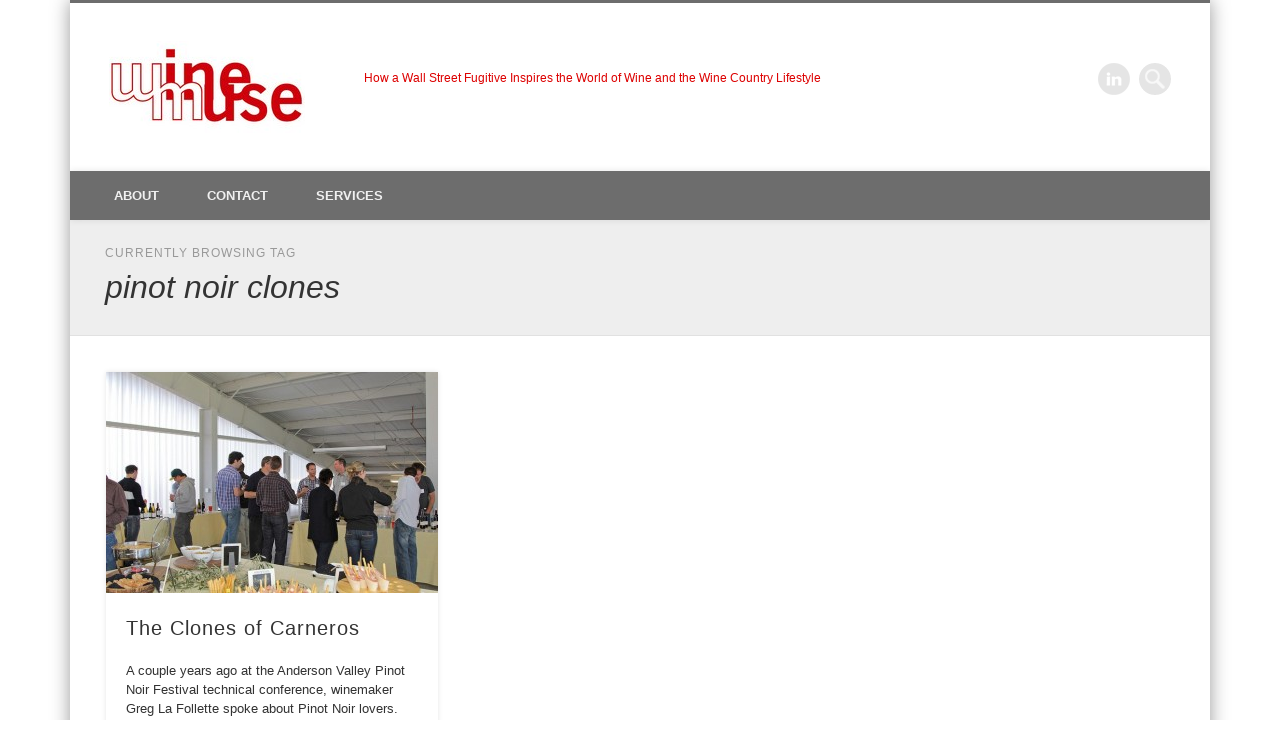

--- FILE ---
content_type: text/html; charset=UTF-8
request_url: https://www.wine-muse.com/tag/pinot-noir-clones/
body_size: 9420
content:
<!DOCTYPE html>
<html lang="en">
<head>
<meta charset="UTF-8" />
<meta name="viewport" content="width=device-width, initial-scale=1.0" />
<link rel="profile" href="https://gmpg.org/xfn/11" />
<link rel="pingback" href="https://www.wine-muse.com/xmlrpc.php" />
<title>pinot noir clones</title>
<meta name='robots' content='max-image-preview:large' />
<link rel='dns-prefetch' href='//assets.pinterest.com' />
<link rel='dns-prefetch' href='//apis.google.com' />
<link rel="alternate" type="application/rss+xml" title=" &raquo; Feed" href="https://www.wine-muse.com/feed/" />
<link rel="alternate" type="application/rss+xml" title=" &raquo; Comments Feed" href="https://www.wine-muse.com/comments/feed/" />
<link rel="alternate" type="application/rss+xml" title=" &raquo; pinot noir clones Tag Feed" href="https://www.wine-muse.com/tag/pinot-noir-clones/feed/" />
<style id='wp-img-auto-sizes-contain-inline-css' type='text/css'>
img:is([sizes=auto i],[sizes^="auto," i]){contain-intrinsic-size:3000px 1500px}
/*# sourceURL=wp-img-auto-sizes-contain-inline-css */
</style>
<style id='wp-emoji-styles-inline-css' type='text/css'>

	img.wp-smiley, img.emoji {
		display: inline !important;
		border: none !important;
		box-shadow: none !important;
		height: 1em !important;
		width: 1em !important;
		margin: 0 0.07em !important;
		vertical-align: -0.1em !important;
		background: none !important;
		padding: 0 !important;
	}
/*# sourceURL=wp-emoji-styles-inline-css */
</style>
<style id='wp-block-library-inline-css' type='text/css'>
:root{--wp-block-synced-color:#7a00df;--wp-block-synced-color--rgb:122,0,223;--wp-bound-block-color:var(--wp-block-synced-color);--wp-editor-canvas-background:#ddd;--wp-admin-theme-color:#007cba;--wp-admin-theme-color--rgb:0,124,186;--wp-admin-theme-color-darker-10:#006ba1;--wp-admin-theme-color-darker-10--rgb:0,107,160.5;--wp-admin-theme-color-darker-20:#005a87;--wp-admin-theme-color-darker-20--rgb:0,90,135;--wp-admin-border-width-focus:2px}@media (min-resolution:192dpi){:root{--wp-admin-border-width-focus:1.5px}}.wp-element-button{cursor:pointer}:root .has-very-light-gray-background-color{background-color:#eee}:root .has-very-dark-gray-background-color{background-color:#313131}:root .has-very-light-gray-color{color:#eee}:root .has-very-dark-gray-color{color:#313131}:root .has-vivid-green-cyan-to-vivid-cyan-blue-gradient-background{background:linear-gradient(135deg,#00d084,#0693e3)}:root .has-purple-crush-gradient-background{background:linear-gradient(135deg,#34e2e4,#4721fb 50%,#ab1dfe)}:root .has-hazy-dawn-gradient-background{background:linear-gradient(135deg,#faaca8,#dad0ec)}:root .has-subdued-olive-gradient-background{background:linear-gradient(135deg,#fafae1,#67a671)}:root .has-atomic-cream-gradient-background{background:linear-gradient(135deg,#fdd79a,#004a59)}:root .has-nightshade-gradient-background{background:linear-gradient(135deg,#330968,#31cdcf)}:root .has-midnight-gradient-background{background:linear-gradient(135deg,#020381,#2874fc)}:root{--wp--preset--font-size--normal:16px;--wp--preset--font-size--huge:42px}.has-regular-font-size{font-size:1em}.has-larger-font-size{font-size:2.625em}.has-normal-font-size{font-size:var(--wp--preset--font-size--normal)}.has-huge-font-size{font-size:var(--wp--preset--font-size--huge)}.has-text-align-center{text-align:center}.has-text-align-left{text-align:left}.has-text-align-right{text-align:right}.has-fit-text{white-space:nowrap!important}#end-resizable-editor-section{display:none}.aligncenter{clear:both}.items-justified-left{justify-content:flex-start}.items-justified-center{justify-content:center}.items-justified-right{justify-content:flex-end}.items-justified-space-between{justify-content:space-between}.screen-reader-text{border:0;clip-path:inset(50%);height:1px;margin:-1px;overflow:hidden;padding:0;position:absolute;width:1px;word-wrap:normal!important}.screen-reader-text:focus{background-color:#ddd;clip-path:none;color:#444;display:block;font-size:1em;height:auto;left:5px;line-height:normal;padding:15px 23px 14px;text-decoration:none;top:5px;width:auto;z-index:100000}html :where(.has-border-color){border-style:solid}html :where([style*=border-top-color]){border-top-style:solid}html :where([style*=border-right-color]){border-right-style:solid}html :where([style*=border-bottom-color]){border-bottom-style:solid}html :where([style*=border-left-color]){border-left-style:solid}html :where([style*=border-width]){border-style:solid}html :where([style*=border-top-width]){border-top-style:solid}html :where([style*=border-right-width]){border-right-style:solid}html :where([style*=border-bottom-width]){border-bottom-style:solid}html :where([style*=border-left-width]){border-left-style:solid}html :where(img[class*=wp-image-]){height:auto;max-width:100%}:where(figure){margin:0 0 1em}html :where(.is-position-sticky){--wp-admin--admin-bar--position-offset:var(--wp-admin--admin-bar--height,0px)}@media screen and (max-width:600px){html :where(.is-position-sticky){--wp-admin--admin-bar--position-offset:0px}}

/*# sourceURL=wp-block-library-inline-css */
</style><style id='global-styles-inline-css' type='text/css'>
:root{--wp--preset--aspect-ratio--square: 1;--wp--preset--aspect-ratio--4-3: 4/3;--wp--preset--aspect-ratio--3-4: 3/4;--wp--preset--aspect-ratio--3-2: 3/2;--wp--preset--aspect-ratio--2-3: 2/3;--wp--preset--aspect-ratio--16-9: 16/9;--wp--preset--aspect-ratio--9-16: 9/16;--wp--preset--color--black: #000000;--wp--preset--color--cyan-bluish-gray: #abb8c3;--wp--preset--color--white: #ffffff;--wp--preset--color--pale-pink: #f78da7;--wp--preset--color--vivid-red: #cf2e2e;--wp--preset--color--luminous-vivid-orange: #ff6900;--wp--preset--color--luminous-vivid-amber: #fcb900;--wp--preset--color--light-green-cyan: #7bdcb5;--wp--preset--color--vivid-green-cyan: #00d084;--wp--preset--color--pale-cyan-blue: #8ed1fc;--wp--preset--color--vivid-cyan-blue: #0693e3;--wp--preset--color--vivid-purple: #9b51e0;--wp--preset--gradient--vivid-cyan-blue-to-vivid-purple: linear-gradient(135deg,rgb(6,147,227) 0%,rgb(155,81,224) 100%);--wp--preset--gradient--light-green-cyan-to-vivid-green-cyan: linear-gradient(135deg,rgb(122,220,180) 0%,rgb(0,208,130) 100%);--wp--preset--gradient--luminous-vivid-amber-to-luminous-vivid-orange: linear-gradient(135deg,rgb(252,185,0) 0%,rgb(255,105,0) 100%);--wp--preset--gradient--luminous-vivid-orange-to-vivid-red: linear-gradient(135deg,rgb(255,105,0) 0%,rgb(207,46,46) 100%);--wp--preset--gradient--very-light-gray-to-cyan-bluish-gray: linear-gradient(135deg,rgb(238,238,238) 0%,rgb(169,184,195) 100%);--wp--preset--gradient--cool-to-warm-spectrum: linear-gradient(135deg,rgb(74,234,220) 0%,rgb(151,120,209) 20%,rgb(207,42,186) 40%,rgb(238,44,130) 60%,rgb(251,105,98) 80%,rgb(254,248,76) 100%);--wp--preset--gradient--blush-light-purple: linear-gradient(135deg,rgb(255,206,236) 0%,rgb(152,150,240) 100%);--wp--preset--gradient--blush-bordeaux: linear-gradient(135deg,rgb(254,205,165) 0%,rgb(254,45,45) 50%,rgb(107,0,62) 100%);--wp--preset--gradient--luminous-dusk: linear-gradient(135deg,rgb(255,203,112) 0%,rgb(199,81,192) 50%,rgb(65,88,208) 100%);--wp--preset--gradient--pale-ocean: linear-gradient(135deg,rgb(255,245,203) 0%,rgb(182,227,212) 50%,rgb(51,167,181) 100%);--wp--preset--gradient--electric-grass: linear-gradient(135deg,rgb(202,248,128) 0%,rgb(113,206,126) 100%);--wp--preset--gradient--midnight: linear-gradient(135deg,rgb(2,3,129) 0%,rgb(40,116,252) 100%);--wp--preset--font-size--small: 13px;--wp--preset--font-size--medium: 20px;--wp--preset--font-size--large: 36px;--wp--preset--font-size--x-large: 42px;--wp--preset--spacing--20: 0.44rem;--wp--preset--spacing--30: 0.67rem;--wp--preset--spacing--40: 1rem;--wp--preset--spacing--50: 1.5rem;--wp--preset--spacing--60: 2.25rem;--wp--preset--spacing--70: 3.38rem;--wp--preset--spacing--80: 5.06rem;--wp--preset--shadow--natural: 6px 6px 9px rgba(0, 0, 0, 0.2);--wp--preset--shadow--deep: 12px 12px 50px rgba(0, 0, 0, 0.4);--wp--preset--shadow--sharp: 6px 6px 0px rgba(0, 0, 0, 0.2);--wp--preset--shadow--outlined: 6px 6px 0px -3px rgb(255, 255, 255), 6px 6px rgb(0, 0, 0);--wp--preset--shadow--crisp: 6px 6px 0px rgb(0, 0, 0);}:where(.is-layout-flex){gap: 0.5em;}:where(.is-layout-grid){gap: 0.5em;}body .is-layout-flex{display: flex;}.is-layout-flex{flex-wrap: wrap;align-items: center;}.is-layout-flex > :is(*, div){margin: 0;}body .is-layout-grid{display: grid;}.is-layout-grid > :is(*, div){margin: 0;}:where(.wp-block-columns.is-layout-flex){gap: 2em;}:where(.wp-block-columns.is-layout-grid){gap: 2em;}:where(.wp-block-post-template.is-layout-flex){gap: 1.25em;}:where(.wp-block-post-template.is-layout-grid){gap: 1.25em;}.has-black-color{color: var(--wp--preset--color--black) !important;}.has-cyan-bluish-gray-color{color: var(--wp--preset--color--cyan-bluish-gray) !important;}.has-white-color{color: var(--wp--preset--color--white) !important;}.has-pale-pink-color{color: var(--wp--preset--color--pale-pink) !important;}.has-vivid-red-color{color: var(--wp--preset--color--vivid-red) !important;}.has-luminous-vivid-orange-color{color: var(--wp--preset--color--luminous-vivid-orange) !important;}.has-luminous-vivid-amber-color{color: var(--wp--preset--color--luminous-vivid-amber) !important;}.has-light-green-cyan-color{color: var(--wp--preset--color--light-green-cyan) !important;}.has-vivid-green-cyan-color{color: var(--wp--preset--color--vivid-green-cyan) !important;}.has-pale-cyan-blue-color{color: var(--wp--preset--color--pale-cyan-blue) !important;}.has-vivid-cyan-blue-color{color: var(--wp--preset--color--vivid-cyan-blue) !important;}.has-vivid-purple-color{color: var(--wp--preset--color--vivid-purple) !important;}.has-black-background-color{background-color: var(--wp--preset--color--black) !important;}.has-cyan-bluish-gray-background-color{background-color: var(--wp--preset--color--cyan-bluish-gray) !important;}.has-white-background-color{background-color: var(--wp--preset--color--white) !important;}.has-pale-pink-background-color{background-color: var(--wp--preset--color--pale-pink) !important;}.has-vivid-red-background-color{background-color: var(--wp--preset--color--vivid-red) !important;}.has-luminous-vivid-orange-background-color{background-color: var(--wp--preset--color--luminous-vivid-orange) !important;}.has-luminous-vivid-amber-background-color{background-color: var(--wp--preset--color--luminous-vivid-amber) !important;}.has-light-green-cyan-background-color{background-color: var(--wp--preset--color--light-green-cyan) !important;}.has-vivid-green-cyan-background-color{background-color: var(--wp--preset--color--vivid-green-cyan) !important;}.has-pale-cyan-blue-background-color{background-color: var(--wp--preset--color--pale-cyan-blue) !important;}.has-vivid-cyan-blue-background-color{background-color: var(--wp--preset--color--vivid-cyan-blue) !important;}.has-vivid-purple-background-color{background-color: var(--wp--preset--color--vivid-purple) !important;}.has-black-border-color{border-color: var(--wp--preset--color--black) !important;}.has-cyan-bluish-gray-border-color{border-color: var(--wp--preset--color--cyan-bluish-gray) !important;}.has-white-border-color{border-color: var(--wp--preset--color--white) !important;}.has-pale-pink-border-color{border-color: var(--wp--preset--color--pale-pink) !important;}.has-vivid-red-border-color{border-color: var(--wp--preset--color--vivid-red) !important;}.has-luminous-vivid-orange-border-color{border-color: var(--wp--preset--color--luminous-vivid-orange) !important;}.has-luminous-vivid-amber-border-color{border-color: var(--wp--preset--color--luminous-vivid-amber) !important;}.has-light-green-cyan-border-color{border-color: var(--wp--preset--color--light-green-cyan) !important;}.has-vivid-green-cyan-border-color{border-color: var(--wp--preset--color--vivid-green-cyan) !important;}.has-pale-cyan-blue-border-color{border-color: var(--wp--preset--color--pale-cyan-blue) !important;}.has-vivid-cyan-blue-border-color{border-color: var(--wp--preset--color--vivid-cyan-blue) !important;}.has-vivid-purple-border-color{border-color: var(--wp--preset--color--vivid-purple) !important;}.has-vivid-cyan-blue-to-vivid-purple-gradient-background{background: var(--wp--preset--gradient--vivid-cyan-blue-to-vivid-purple) !important;}.has-light-green-cyan-to-vivid-green-cyan-gradient-background{background: var(--wp--preset--gradient--light-green-cyan-to-vivid-green-cyan) !important;}.has-luminous-vivid-amber-to-luminous-vivid-orange-gradient-background{background: var(--wp--preset--gradient--luminous-vivid-amber-to-luminous-vivid-orange) !important;}.has-luminous-vivid-orange-to-vivid-red-gradient-background{background: var(--wp--preset--gradient--luminous-vivid-orange-to-vivid-red) !important;}.has-very-light-gray-to-cyan-bluish-gray-gradient-background{background: var(--wp--preset--gradient--very-light-gray-to-cyan-bluish-gray) !important;}.has-cool-to-warm-spectrum-gradient-background{background: var(--wp--preset--gradient--cool-to-warm-spectrum) !important;}.has-blush-light-purple-gradient-background{background: var(--wp--preset--gradient--blush-light-purple) !important;}.has-blush-bordeaux-gradient-background{background: var(--wp--preset--gradient--blush-bordeaux) !important;}.has-luminous-dusk-gradient-background{background: var(--wp--preset--gradient--luminous-dusk) !important;}.has-pale-ocean-gradient-background{background: var(--wp--preset--gradient--pale-ocean) !important;}.has-electric-grass-gradient-background{background: var(--wp--preset--gradient--electric-grass) !important;}.has-midnight-gradient-background{background: var(--wp--preset--gradient--midnight) !important;}.has-small-font-size{font-size: var(--wp--preset--font-size--small) !important;}.has-medium-font-size{font-size: var(--wp--preset--font-size--medium) !important;}.has-large-font-size{font-size: var(--wp--preset--font-size--large) !important;}.has-x-large-font-size{font-size: var(--wp--preset--font-size--x-large) !important;}
/*# sourceURL=global-styles-inline-css */
</style>

<style id='classic-theme-styles-inline-css' type='text/css'>
/*! This file is auto-generated */
.wp-block-button__link{color:#fff;background-color:#32373c;border-radius:9999px;box-shadow:none;text-decoration:none;padding:calc(.667em + 2px) calc(1.333em + 2px);font-size:1.125em}.wp-block-file__button{background:#32373c;color:#fff;text-decoration:none}
/*# sourceURL=/wp-includes/css/classic-themes.min.css */
</style>
<link rel='stylesheet' id='rsssl_social_buttons_style-css' href='https://www.wine-muse.com/wp-content/plugins/really-simple-ssl-social/assets/css/color.min.css?ver=4.1.1' type='text/css' media='all' />
<link rel='stylesheet' id='rsssl_social_fontello-css' href='https://www.wine-muse.com/wp-content/plugins/really-simple-ssl-social/assets/font/fontello-icons/css/fontello.css?ver=4.1.1' type='text/css' media='all' />
<link rel='stylesheet' id='pinboard-css' href='https://www.wine-muse.com/wp-content/themes/pinboard/style.css' type='text/css' media='all' />
<link rel='stylesheet' id='colorbox-css' href='https://www.wine-muse.com/wp-content/themes/pinboard/styles/colorbox.css' type='text/css' media='all' />
	<!--[if lt IE 9]>
	<script src="https://www.wine-muse.com/wp-content/themes/pinboard/scripts/html5.js" type="text/javascript"></script>
	<![endif]-->
<script type="text/javascript" src="https://www.wine-muse.com/wp-includes/js/jquery/jquery.min.js?ver=3.7.1" id="jquery-core-js"></script>
<script type="text/javascript" src="https://www.wine-muse.com/wp-includes/js/jquery/jquery-migrate.min.js?ver=3.4.1" id="jquery-migrate-js"></script>
<script type="text/javascript" src="https://www.wine-muse.com/wp-content/themes/pinboard/scripts/ios-orientationchange-fix.js" id="ios-orientationchange-fix-js"></script>
<script type="text/javascript" src="https://www.wine-muse.com/wp-content/themes/pinboard/scripts/jquery.flexslider-min.js" id="flexslider-js"></script>
<script type="text/javascript" src="https://www.wine-muse.com/wp-content/themes/pinboard/scripts/jquery.fitvids.js" id="fitvids-js"></script>
<script type="text/javascript" src="https://www.wine-muse.com/wp-content/themes/pinboard/scripts/jquery.colorbox-min.js" id="colorbox-js"></script>
<link rel="https://api.w.org/" href="https://www.wine-muse.com/wp-json/" /><link rel="alternate" title="JSON" type="application/json" href="https://www.wine-muse.com/wp-json/wp/v2/tags/1016" /><link rel="EditURI" type="application/rsd+xml" title="RSD" href="https://www.wine-muse.com/xmlrpc.php?rsd" />
<meta name="generator" content="WordPress 6.9" />
<style>

/* CSS added by Hide Metadata Plugin */

.entry-meta .byline:before,
			.entry-header .entry-meta span.byline:before,
			.entry-meta .byline:after,
			.entry-header .entry-meta span.byline:after,
			.single .byline, .group-blog .byline,
			.entry-meta .byline,
			.entry-header .entry-meta > span.byline,
			.entry-meta .author.vcard  {
				content: '';
				display: none;
				margin: 0;
			}
.entry-meta .posted-on:before,
			.entry-header .entry-meta > span.posted-on:before,
			.entry-meta .posted-on:after,
			.entry-header .entry-meta > span.posted-on:after,
			.entry-meta .posted-on,
			.entry-header .entry-meta > span.posted-on {
				content: '';
				display: none;
				margin: 0;
			}</style>
<script>
/* <![CDATA[ */
	jQuery(window).load(function() {
			});
	jQuery(document).ready(function($) {
		$('#access .menu > li > a').each(function() {
			var title = $(this).attr('title');
			if(typeof title !== 'undefined' && title !== false) {
				$(this).append('<br /> <span>'+title+'</span>');
				$(this).removeAttr('title');
			}
		});
		function pinboard_move_elements(container) {
			if( container.hasClass('onecol') ) {
				var thumb = $('.entry-thumbnail', container);
				if('undefined' !== typeof thumb)
					$('.entry-container', container).before(thumb);
				var video = $('.entry-attachment', container);
				if('undefined' !== typeof video)
					$('.entry-container', container).before(video);
				var gallery = $('.post-gallery', container);
				if('undefined' !== typeof gallery)
					$('.entry-container', container).before(gallery);
				var meta = $('.entry-meta', container);
				if('undefined' !== typeof meta)
					$('.entry-container', container).after(meta);
			}
		}
		function pinboard_restore_elements(container) {
			if( container.hasClass('onecol') ) {
				var thumb = $('.entry-thumbnail', container);
				if('undefined' !== typeof thumb)
					$('.entry-header', container).after(thumb);
				var video = $('.entry-attachment', container);
				if('undefined' !== typeof video)
					$('.entry-header', container).after(video);
				var gallery = $('.post-gallery', container);
				if('undefined' !== typeof gallery)
					$('.entry-header', container).after(gallery);
				var meta = $('.entry-meta', container);
				if('undefined' !== typeof meta)
					$('.entry-header', container).append(meta);
				else
					$('.entry-header', container).html(meta.html());
			}
		}
		if( ($(window).width() > 960) || ($(document).width() > 960) ) {
			// Viewport is greater than tablet: portrait
		} else {
			$('#content .hentry').each(function() {
				pinboard_move_elements($(this));
			});
		}
		$(window).resize(function() {
			if( ($(window).width() > 960) || ($(document).width() > 960) ) {
									$('.page-template-template-full-width-php #content .hentry, .page-template-template-blog-full-width-php #content .hentry, .page-template-template-blog-four-col-php #content .hentry').each(function() {
						pinboard_restore_elements($(this));
					});
							} else {
				$('#content .hentry').each(function() {
					pinboard_move_elements($(this));
				});
			}
			if( ($(window).width() > 760) || ($(document).width() > 760) ) {
				var maxh = 0;
				$('#access .menu > li > a').each(function() {
					if(parseInt($(this).css('height'))>maxh) {
						maxh = parseInt($(this).css('height'));
					}
				});
				$('#access .menu > li > a').css('height', maxh);
			} else {
				$('#access .menu > li > a').css('height', 'auto');
			}
		});
		if( ($(window).width() > 760) || ($(document).width() > 760) ) {
			var maxh = 0;
			$('#access .menu > li > a').each(function() {
				var title = $(this).attr('title');
				if(typeof title !== 'undefined' && title !== false) {
					$(this).append('<br /> <span>'+title+'</span>');
					$(this).removeAttr('title');
				}
				if(parseInt($(this).css('height'))>maxh) {
					maxh = parseInt($(this).css('height'));
				}
			});
			$('#access .menu > li > a').css('height', maxh);
					} else {
			$('#access li').each(function() {
				if($(this).children('ul').length)
					$(this).append('<span class="drop-down-toggle"><span class="drop-down-arrow"></span></span>');
			});
			$('.drop-down-toggle').click(function() {
				$(this).parent().children('ul').slideToggle(250);
			});
		}
					var $content = $('.entries');
			$content.imagesLoaded(function() {
				$content.masonry({
					itemSelector : '.hentry, #infscr-loading',
					columnWidth : container.querySelector('.threecol'),
				});
			});
												var nav_link = $('#posts-nav .nav-all a');
					if(!nav_link.length)
						var nav_link = $('#posts-nav .nav-next a');
					if(nav_link.length) {
						nav_link.addClass('ajax-load');
						nav_link.html('Load more posts');
						nav_link.click(function() {
							var href = $(this).attr('href');
							nav_link.html('<img src="https://www.wine-muse.com/wp-content/themes/pinboard/images/loading.gif" style="float: none; vertical-align: middle;" /> Loading more posts &#8230;');
							$.get(href, function(data) {
								var helper = document.createElement('div');
								helper = $(helper);
								helper.html(data);
								var content = $('#content .entries', helper);
								var $entries = $(content.html()).css({ opacity: 0 });
								$('.entries').append($entries);
								$content.imagesLoaded(function(){
									$entries.animate({ opacity: 1 });
									$content.masonry( 'appended', $entries, true );
								});
								if( ($(window).width() > 960) || ($(document).width() > 960) ) {
									// Viewport is greater than tablet: portrait
								} else {
									$('#content .hentry').each(function() {
										pinboard_move_elements($(this));
									});
								}
								$('.wp-audio-shortcode, .wp-video-shortcode').css('visibility', 'visible');
								$(".entry-attachment, .entry-content").fitVids({ customSelector: "iframe[src*='wordpress.tv'], iframe[src*='www.dailymotion.com'], iframe[src*='blip.tv'], iframe[src*='www.viddler.com']"});
																	$('.entry-content a[href$=".jpg"],.entry-content a[href$=".jpeg"],.entry-content a[href$=".png"],.entry-content a[href$=".gif"],a.colorbox').colorbox({
										maxWidth: '100%',
										maxHeight: '100%',
									});
																var nav_url = $('#posts-nav .nav-next a', helper).attr('href');
								if(typeof nav_url !== 'undefined') {
									nav_link.attr('href', nav_url);
									nav_link.html('Load more posts');
								} else {
									$('#posts-nav').html('<span class="ajax-load">There are no more posts to display.</span>');
								}
							});
							return false;
						});
					}
											$('.entry-attachment audio, .entry-attachment video').mediaelementplayer({
			videoWidth: '100%',
			videoHeight: '100%',
			audioWidth: '100%',
			alwaysShowControls: true,
			features: ['playpause','progress','tracks','volume'],
			videoVolume: 'horizontal'
		});
		$(".entry-attachment, .entry-content").fitVids({ customSelector: "iframe[src*='wordpress.tv'], iframe[src*='www.dailymotion.com'], iframe[src*='blip.tv'], iframe[src*='www.viddler.com']"});
	});
	jQuery(window).load(function() {
					jQuery('.entry-content a[href$=".jpg"],.entry-content a[href$=".jpeg"],.entry-content a[href$=".png"],.entry-content a[href$=".gif"],a.colorbox').colorbox({
				maxWidth: '100%',
				maxHeight: '100%',
			});
			});
/* ]]> */
</script>
<style type="text/css">
					@media screen and (max-width: 760px) {
			#sidebar {
				display: none;
			}
		}
				@media screen and (max-width: 760px) {
			#footer-area {
				display: none;
			}
		}
				#wrapper {
			background: #ffffff;
		}
				#header {
			border-color: #6d6d6d;
		}
		#access {
			background: #6d6d6d;
		}
		@media screen and (max-width: 760px) {
			#access {
				background: none;
			}
		}
								#footer-area {
			background: #ffffff;
		}
					body,
		#slider .entry-title,
		.page-title,
		#sidebar-wide .widget-title,
		#sidebar-boxes .widget-title,
		#sidebar-footer-wide .widget-title {
			font-family:"Helvetica Neue", "Nimbus Sans L", sans-serif;
		}
		h1, h2, h3, h4, h5, h6,
		#site-title,
		#site-description,
		.entry-title,
		#comments-title,
		#reply-title,
		.widget-title {
			font-family:"Helvetica Neue", "Nimbus Sans L", sans-serif;
		}
		.entry-content {
			font-family:"Helvetica Neue", "Nimbus Sans L", sans-serif;
		}
				body {
			line-height:1.50em;
		}
				h1,
		.single .entry-title,
		.page .entry-title,
		.error404 .entry-title {
			font-size:30.00px;
			line-height:1.50em;
		}
				h2,
		.entry-title {
			font-size:20.00px;
			line-height:1.50em;
		}
				h3,
		.twocol .entry-title,
		.threecol .entry-title {
			font-size:20.00px;
			line-height:1.50em;
		}
					h1, h2, h3, h4, h5, h6 {
			line-height:1.50em;
		}
				.entry-content {
			font-size:18.00px;
			line-height:1.50em;
		}
		@media screen and (max-width: 640px) {
			.entry-content {
				font-size:17.00px;
				line-height:1.62em;
			}
		}
																			.entry-tags {
    display: none;
}

.entry-content a img {
 background: transparent;
 border: none;
 box-shadow: none;
}</style>
<style type="text/css">
	#site-title a,
	#site-description {
		color:#dd0202;
	}
</style>
<style type="text/css" id="custom-background-css">
body.custom-background { background-color: #ffffff; }
</style>
	<link rel="icon" href="https://www.wine-muse.com/wp-content/uploads/2015/08/twitter-logo.png" sizes="32x32" />
<link rel="icon" href="https://www.wine-muse.com/wp-content/uploads/2015/08/twitter-logo.png" sizes="192x192" />
<link rel="apple-touch-icon" href="https://www.wine-muse.com/wp-content/uploads/2015/08/twitter-logo.png" />
<meta name="msapplication-TileImage" content="https://www.wine-muse.com/wp-content/uploads/2015/08/twitter-logo.png" />
</head>

<body data-rsssl=1 class="archive tag tag-pinot-noir-clones tag-1016 custom-background wp-theme-pinboard page-template-template-full-width-php">
	<div id="wrapper">
		<header id="header">
			<div id="site-title">
									<a href="https://www.wine-muse.com/" rel="home">
						<img src="https://www.wine-muse.com/wp-content/uploads/2013/09/WM-logo-overlay-red.jpg" alt="" width="196" height="92" />
					</a>
								<a class="home" href="https://www.wine-muse.com/" rel="home"></a>
			</div>
							<div id="site-description">How a Wall Street Fugitive Inspires the World of Wine and the Wine Country Lifestyle</div>
							<form role="search" method="get" id="searchform" action="https://www.wine-muse.com/" >
	<input type="text" value="" placeholder="Search this website&#8230;" name="s" id="s" />
	<input type="submit" id="searchsubmit" value="Search" />
</form>			<div id="social-media-icons">
																														<a class="social-media-icon linkedin" href="https://www.linkedin.com/in/winemuse/">LinkedIn</a>
					</div>
				<div class="clear"></div>
			<nav id="access">
				<a class="nav-show" href="#access">Show Navigation</a>
				<a class="nav-hide" href="#nogo">Hide Navigation</a>
				<div class="menu"><ul>
<li class="page_item page-item-2"><a href="https://www.wine-muse.com/about/">About</a></li>
<li class="page_item page-item-5"><a href="https://www.wine-muse.com/contact/">Contact</a></li>
<li class="page_item page-item-3"><a href="https://www.wine-muse.com/services/">Services</a></li>
</ul></div>
				<div class="clear"></div>
			</nav><!-- #access -->
		</header><!-- #header -->					<hgroup id="current-location">
			<h6 class="prefix-text">Currently browsing tag</h6>
			<h1 class="page-title">
				pinot noir clones			</h1>
							<div class="category-description">
									</div>
					</hgroup>
				<div id="container">
		<section id="content" class="column onecol">
										<div class="entries">
											<article class="post-4138 post type-post status-publish format-standard has-post-thumbnail hentry category-carneros category-napa-valley tag-carneros-chardonnay tag-carneros-pinot-noir tag-carneros-wine tag-carneros-wine-alliance tag-do-grape-clones-matter tag-domaine-carneros-pinot-noir tag-domaine-carneros-wine tag-donum-pinot-noir tag-donum-wine tag-etude-pinot-noir tag-etude-wine tag-foundation-plant-services tag-grape-clones tag-greg-la-follette tag-hyde-de-villaine-chardonnay tag-hyde-de-villaine-wine tag-la-follette-wines tag-napa-valley-pinot-noir tag-nicholson-ranch-wine tag-nicholson-wine-pinot-noir tag-pinot-noir-clones tag-uc-davis column threecol has-thumbnail" id="post-4138">
	<div class="entry">
							<figure class="entry-thumbnail">
			<a href="https://www.wine-muse.com/the-pinot-noir-clones-of-carneros/wine-regions/u-s/napa-valley/" rel="bookmark" title="The Clones of Carneros">
				<img width="332" height="221" src="https://www.wine-muse.com/wp-content/uploads/2013/04/8596674702_c5f869ee7c_z-332x221.jpg" class="attachment-teaser-thumb size-teaser-thumb wp-post-image" alt="" decoding="async" fetchpriority="high" srcset="https://www.wine-muse.com/wp-content/uploads/2013/04/8596674702_c5f869ee7c_z-332x221.jpg 332w, https://www.wine-muse.com/wp-content/uploads/2013/04/8596674702_c5f869ee7c_z-300x200.jpg 300w, https://www.wine-muse.com/wp-content/uploads/2013/04/8596674702_c5f869ee7c_z.jpg 640w" sizes="(max-width: 332px) 100vw, 332px" />			</a>
		</figure>
					<div class="entry-container">
			<header class="entry-header">
				<h2 class="entry-title"><a href="https://www.wine-muse.com/the-pinot-noir-clones-of-carneros/wine-regions/u-s/napa-valley/" rel="bookmark" title="The Clones of Carneros">The Clones of Carneros</a></h2>
							</header><!-- .entry-header -->
										<div class="entry-summary">
					<p>A couple years ago at the Anderson Valley Pinot Noir Festival technical conference, winemaker Greg La Follette spoke about Pinot Noir lovers.  &#8230;</p>
				</div><!-- .entry-summary -->
						<div class="clear"></div>
		</div><!-- .entry-container -->
								</div><!-- .entry -->
</article><!-- .post -->									</div><!-- .entries -->
									</section><!-- #content -->
				<div class="clear"></div>
	</div><!-- #container -->
				<div id="footer">
						<div id="copyright">
				<p class="copyright twocol">© 2025 Annette Hanami, Wine Muse</p>
								<div class="clear"></div>
			</div><!-- #copyright -->
		</div><!-- #footer -->
	</div><!-- #wrapper -->
<script type="speculationrules">
{"prefetch":[{"source":"document","where":{"and":[{"href_matches":"/*"},{"not":{"href_matches":["/wp-*.php","/wp-admin/*","/wp-content/uploads/*","/wp-content/*","/wp-content/plugins/*","/wp-content/themes/pinboard/*","/*\\?(.+)"]}},{"not":{"selector_matches":"a[rel~=\"nofollow\"]"}},{"not":{"selector_matches":".no-prefetch, .no-prefetch a"}}]},"eagerness":"conservative"}]}
</script>
<div id="fb-root"></div>
                  <script>
                      (function(d, s, id) {
                        var js, fjs = d.getElementsByTagName(s)[0];
                        if (d.getElementById(id)) return;
                        js = d.createElement(s); js.id = id;
                        js.src = "https://connect.facebook.net/en_US/sdk.js#xfbml=1&version=v3.0";
                        fjs.parentNode.insertBefore(js, fjs);
                      }(document, 'script', 'facebook-jssdk'));
                  </script><script src="//platform.linkedin.com/in.js" type="text/javascript"> lang: en_US</script><script type="text/javascript" id="rsssl_social-js-extra">
/* <![CDATA[ */
var rsssl_soc_ajax = {"ajaxurl":"https://www.wine-muse.com/wp-admin/admin-ajax.php","token":"b9bb49184d","use_cache":""};
//# sourceURL=rsssl_social-js-extra
/* ]]> */
</script>
<script type="text/javascript" src="https://www.wine-muse.com/wp-content/plugins/really-simple-ssl-social/assets/js/likes.js?ver=4.1.1" id="rsssl_social-js"></script>
<script async defer data-pin-hover="true"  type="text/javascript" src="//assets.pinterest.com/js/pinit.js?ver=6.9" id="rsssl_pinterest-js"></script>
<script type="text/javascript" src="https://apis.google.com/js/platform.js?ver=6.9" id="rsssl_google-js"></script>
<script type="text/javascript" id="mediaelement-core-js-before">
/* <![CDATA[ */
var mejsL10n = {"language":"en","strings":{"mejs.download-file":"Download File","mejs.install-flash":"You are using a browser that does not have Flash player enabled or installed. Please turn on your Flash player plugin or download the latest version from https://get.adobe.com/flashplayer/","mejs.fullscreen":"Fullscreen","mejs.play":"Play","mejs.pause":"Pause","mejs.time-slider":"Time Slider","mejs.time-help-text":"Use Left/Right Arrow keys to advance one second, Up/Down arrows to advance ten seconds.","mejs.live-broadcast":"Live Broadcast","mejs.volume-help-text":"Use Up/Down Arrow keys to increase or decrease volume.","mejs.unmute":"Unmute","mejs.mute":"Mute","mejs.volume-slider":"Volume Slider","mejs.video-player":"Video Player","mejs.audio-player":"Audio Player","mejs.captions-subtitles":"Captions/Subtitles","mejs.captions-chapters":"Chapters","mejs.none":"None","mejs.afrikaans":"Afrikaans","mejs.albanian":"Albanian","mejs.arabic":"Arabic","mejs.belarusian":"Belarusian","mejs.bulgarian":"Bulgarian","mejs.catalan":"Catalan","mejs.chinese":"Chinese","mejs.chinese-simplified":"Chinese (Simplified)","mejs.chinese-traditional":"Chinese (Traditional)","mejs.croatian":"Croatian","mejs.czech":"Czech","mejs.danish":"Danish","mejs.dutch":"Dutch","mejs.english":"English","mejs.estonian":"Estonian","mejs.filipino":"Filipino","mejs.finnish":"Finnish","mejs.french":"French","mejs.galician":"Galician","mejs.german":"German","mejs.greek":"Greek","mejs.haitian-creole":"Haitian Creole","mejs.hebrew":"Hebrew","mejs.hindi":"Hindi","mejs.hungarian":"Hungarian","mejs.icelandic":"Icelandic","mejs.indonesian":"Indonesian","mejs.irish":"Irish","mejs.italian":"Italian","mejs.japanese":"Japanese","mejs.korean":"Korean","mejs.latvian":"Latvian","mejs.lithuanian":"Lithuanian","mejs.macedonian":"Macedonian","mejs.malay":"Malay","mejs.maltese":"Maltese","mejs.norwegian":"Norwegian","mejs.persian":"Persian","mejs.polish":"Polish","mejs.portuguese":"Portuguese","mejs.romanian":"Romanian","mejs.russian":"Russian","mejs.serbian":"Serbian","mejs.slovak":"Slovak","mejs.slovenian":"Slovenian","mejs.spanish":"Spanish","mejs.swahili":"Swahili","mejs.swedish":"Swedish","mejs.tagalog":"Tagalog","mejs.thai":"Thai","mejs.turkish":"Turkish","mejs.ukrainian":"Ukrainian","mejs.vietnamese":"Vietnamese","mejs.welsh":"Welsh","mejs.yiddish":"Yiddish"}};
//# sourceURL=mediaelement-core-js-before
/* ]]> */
</script>
<script type="text/javascript" src="https://www.wine-muse.com/wp-includes/js/mediaelement/mediaelement-and-player.min.js?ver=4.2.17" id="mediaelement-core-js"></script>
<script type="text/javascript" src="https://www.wine-muse.com/wp-includes/js/mediaelement/mediaelement-migrate.min.js?ver=6.9" id="mediaelement-migrate-js"></script>
<script type="text/javascript" id="mediaelement-js-extra">
/* <![CDATA[ */
var _wpmejsSettings = {"pluginPath":"/wp-includes/js/mediaelement/","classPrefix":"mejs-","stretching":"responsive","audioShortcodeLibrary":"mediaelement","videoShortcodeLibrary":"mediaelement"};
//# sourceURL=mediaelement-js-extra
/* ]]> */
</script>
<script type="text/javascript" src="https://www.wine-muse.com/wp-includes/js/mediaelement/wp-mediaelement.min.js?ver=6.9" id="wp-mediaelement-js"></script>
<script type="text/javascript" src="https://www.wine-muse.com/wp-includes/js/imagesloaded.min.js?ver=5.0.0" id="imagesloaded-js"></script>
<script type="text/javascript" src="https://www.wine-muse.com/wp-includes/js/masonry.min.js?ver=4.2.2" id="masonry-js"></script>
<script id="wp-emoji-settings" type="application/json">
{"baseUrl":"https://s.w.org/images/core/emoji/17.0.2/72x72/","ext":".png","svgUrl":"https://s.w.org/images/core/emoji/17.0.2/svg/","svgExt":".svg","source":{"concatemoji":"https://www.wine-muse.com/wp-includes/js/wp-emoji-release.min.js?ver=6.9"}}
</script>
<script type="module">
/* <![CDATA[ */
/*! This file is auto-generated */
const a=JSON.parse(document.getElementById("wp-emoji-settings").textContent),o=(window._wpemojiSettings=a,"wpEmojiSettingsSupports"),s=["flag","emoji"];function i(e){try{var t={supportTests:e,timestamp:(new Date).valueOf()};sessionStorage.setItem(o,JSON.stringify(t))}catch(e){}}function c(e,t,n){e.clearRect(0,0,e.canvas.width,e.canvas.height),e.fillText(t,0,0);t=new Uint32Array(e.getImageData(0,0,e.canvas.width,e.canvas.height).data);e.clearRect(0,0,e.canvas.width,e.canvas.height),e.fillText(n,0,0);const a=new Uint32Array(e.getImageData(0,0,e.canvas.width,e.canvas.height).data);return t.every((e,t)=>e===a[t])}function p(e,t){e.clearRect(0,0,e.canvas.width,e.canvas.height),e.fillText(t,0,0);var n=e.getImageData(16,16,1,1);for(let e=0;e<n.data.length;e++)if(0!==n.data[e])return!1;return!0}function u(e,t,n,a){switch(t){case"flag":return n(e,"\ud83c\udff3\ufe0f\u200d\u26a7\ufe0f","\ud83c\udff3\ufe0f\u200b\u26a7\ufe0f")?!1:!n(e,"\ud83c\udde8\ud83c\uddf6","\ud83c\udde8\u200b\ud83c\uddf6")&&!n(e,"\ud83c\udff4\udb40\udc67\udb40\udc62\udb40\udc65\udb40\udc6e\udb40\udc67\udb40\udc7f","\ud83c\udff4\u200b\udb40\udc67\u200b\udb40\udc62\u200b\udb40\udc65\u200b\udb40\udc6e\u200b\udb40\udc67\u200b\udb40\udc7f");case"emoji":return!a(e,"\ud83e\u1fac8")}return!1}function f(e,t,n,a){let r;const o=(r="undefined"!=typeof WorkerGlobalScope&&self instanceof WorkerGlobalScope?new OffscreenCanvas(300,150):document.createElement("canvas")).getContext("2d",{willReadFrequently:!0}),s=(o.textBaseline="top",o.font="600 32px Arial",{});return e.forEach(e=>{s[e]=t(o,e,n,a)}),s}function r(e){var t=document.createElement("script");t.src=e,t.defer=!0,document.head.appendChild(t)}a.supports={everything:!0,everythingExceptFlag:!0},new Promise(t=>{let n=function(){try{var e=JSON.parse(sessionStorage.getItem(o));if("object"==typeof e&&"number"==typeof e.timestamp&&(new Date).valueOf()<e.timestamp+604800&&"object"==typeof e.supportTests)return e.supportTests}catch(e){}return null}();if(!n){if("undefined"!=typeof Worker&&"undefined"!=typeof OffscreenCanvas&&"undefined"!=typeof URL&&URL.createObjectURL&&"undefined"!=typeof Blob)try{var e="postMessage("+f.toString()+"("+[JSON.stringify(s),u.toString(),c.toString(),p.toString()].join(",")+"));",a=new Blob([e],{type:"text/javascript"});const r=new Worker(URL.createObjectURL(a),{name:"wpTestEmojiSupports"});return void(r.onmessage=e=>{i(n=e.data),r.terminate(),t(n)})}catch(e){}i(n=f(s,u,c,p))}t(n)}).then(e=>{for(const n in e)a.supports[n]=e[n],a.supports.everything=a.supports.everything&&a.supports[n],"flag"!==n&&(a.supports.everythingExceptFlag=a.supports.everythingExceptFlag&&a.supports[n]);var t;a.supports.everythingExceptFlag=a.supports.everythingExceptFlag&&!a.supports.flag,a.supports.everything||((t=a.source||{}).concatemoji?r(t.concatemoji):t.wpemoji&&t.twemoji&&(r(t.twemoji),r(t.wpemoji)))});
//# sourceURL=https://www.wine-muse.com/wp-includes/js/wp-emoji-loader.min.js
/* ]]> */
</script>
</body>
</html>

--- FILE ---
content_type: text/css
request_url: https://www.wine-muse.com/wp-content/plugins/really-simple-ssl-social/assets/css/color.min.css?ver=4.1.1
body_size: 338
content:
.rsssl_soc a.post-share{display:flex;min-width:45px;height:45px;float:left;pointer:cursor;background:#3e599a no-repeat 0 0;text-decoration:none;font:15px/46px "Helvetica Neue",Arial,Helvetica,Geneva,sans-serif;box-shadow:none}.rsssl_count{color:#fff}.rsssl_soc{display:flex;justify-content:center;padding-bottom:15px}.entry-content a{border:0}.rsssl_left{display:inline-block;position:fixed;left:0;top:10%;height:500px;width:60px;z-index:10000;padding-bottom:0}@media screen and (max-width:480px){.rsssl_left{position:fixed;top:auto;height:auto;display:flex;left:0;right:0;bottom:0;width:100%;max-width:100%;z-index:10000;margin:0}.rsssl_soc{display:flex;flex-grow:1;margin-bottom:0}}.rsssl_soc i.icon-linkedin{position:absolute;margin-top:-3px}.rsssl_soc a.post-share.linkedin .rsssl_likes_shares{margin-left:35px}.rsssl_soc a.post-share{width:60px;margin-right:10px}.rsssl_soc a.post-share.facebook{background:#3e599a no-repeat}.rsssl_soc a.post-share.facebook:hover{background:#5365ad no-repeat}.rsssl_soc a.post-share.twitter{background:#4b8cbe no-repeat}.rsssl_soc a.post-share.twitter:hover{background:#6d9cd1 no-repeat}.rsssl_soc a.post-share.linkedin{background:#007bb5 no-repeat}.rsssl_soc a.post-share.linkedin:hover{background:#3f82b5 no-repeat}.rsssl_soc a.post-share.gplus{background:#b8382e no-repeat}.rsssl_soc a.post-share.gplus:hover{background:#bd5044 no-repeat}.rsssl_soc a.post-share.pinterest{background:#bd081c no-repeat}.rsssl_soc a.post-share.pinterest:hover{background:#cc464f no-repeat}.rsssl_soc a.post-share.whatsapp{background:#57be53 no-repeat}.rsssl_soc a.post-share.whatsapp:hover{background:#1ebea5 no-repeat}.rsssl_soc a.post-share.yummly{background:#df6131 no-repeat}.rsssl_soc a.post-share.yummly:hover{background:#c67453 no-repeat}.rsssl_soc i{font-size:1.4em;margin-left:5px}.rsssl_likes_shares{position:absolute;font-size:.8em;margin-left:-3px}

--- FILE ---
content_type: text/css
request_url: https://www.wine-muse.com/wp-content/plugins/really-simple-ssl-social/assets/font/fontello-icons/css/fontello.css?ver=4.1.1
body_size: 623
content:
@font-face {
  font-family: 'fontello';
  src: url('../font/fontello.eot?23919791');
  src: url('../font/fontello.eot?23919791#iefix') format('embedded-opentype'),
       url('../font/fontello.woff2?23919791') format('woff2'),
       url('../font/fontello.woff?23919791') format('woff'),
       url('../font/fontello.ttf?23919791') format('truetype'),
       url('../font/fontello.svg?23919791#fontello') format('svg');
  font-weight: normal;
  font-style: normal;
}
/* Chrome hack: SVG is rendered more smooth in Windozze. 100% magic, uncomment if you need it. */
/* Note, that will break hinting! In other OS-es font will be not as sharp as it could be */
/*
@media screen and (-webkit-min-device-pixel-ratio:0) {
  @font-face {
    font-family: 'fontello';
    src: url('../font/fontello.svg?23919791#fontello') format('svg');
  }
}
*/
 
 [class^="icon-"]:before, [class*=" icon-"]:before {
  font-family: "fontello";
  font-style: normal;
  font-weight: normal;
  speak: none;
 
  display: inline-block;
  text-decoration: inherit;
  width: 1em;
  margin-right: .2em;
  text-align: center;
  /* opacity: .8; */
 
  /* For safety - reset parent styles, that can break glyph codes*/
  font-variant: normal;
  text-transform: none;
 
  /* fix buttons height, for twitter bootstrap */
  line-height: 1em;
 
  /* Animation center compensation - margins should be symmetric */
  /* remove if not needed */
  margin-left: .2em;
 
  /* you can be more comfortable with increased icons size */
  /* font-size: 120%; */
 
  /* Font smoothing. That was taken from TWBS */
  -webkit-font-smoothing: antialiased;
  -moz-osx-font-smoothing: grayscale;
 
  /* Uncomment for 3D effect */
  /* text-shadow: 1px 1px 1px rgba(127, 127, 127, 0.3); */
}
 
.icon-twitter:before { content: '\f099'; } /* '' */
.icon-facebook:before { content: '\f09a'; } /* '' */
.icon-linkedin:before { content: '\f0e1'; } /* '' */
.icon-food:before { content: '\f0f5'; } /* '' */
.icon-google:before { content: '\f1a0'; } /* '' */
.icon-stumbleupon:before { content: '\f1a4'; } /* '' */
.icon-pinterest:before { content: '\f231'; } /* '' */
.icon-whatsapp:before { content: '\f232'; } /* '' */

--- FILE ---
content_type: text/javascript
request_url: https://www.wine-muse.com/wp-content/plugins/really-simple-ssl-social/assets/js/likes.js?ver=4.1.1
body_size: 860
content:
function rssslPopupCenter(url, title, w, h) {
    // Fixes dual-screen position                         Most browsers      Firefox
    var dualScreenLeft = window.screenLeft != undefined ? window.screenLeft : window.screenX;
    var dualScreenTop = window.screenTop != undefined ? window.screenTop : window.screenY;

    var width = window.innerWidth ? window.innerWidth : document.documentElement.clientWidth ? document.documentElement.clientWidth : screen.width;
    var height = window.innerHeight ? window.innerHeight : document.documentElement.clientHeight ? document.documentElement.clientHeight : screen.height;

    var left = ((width / 2) - (w / 2)) + dualScreenLeft;
    var top = ((height / 2) - (h / 2)) + dualScreenTop;
    var newWindow = window.open(url, title, 'scrollbars=yes, width=' + w + ', height=' + h + ', top=' + top + ', left=' + left);

    // Puts focus on the newWindow
    if (window.focus) {
        newWindow.focus();
    }
}

jQuery(document).ready(function ($) {
    'use strict';

    var monitor = setInterval(function(){
        var elem = $(document.activeElement);

        if(elem && elem.prop('tagName') == 'IFRAME'){

            var wrapper = elem.closest('.rsssl-soc-native-item');

            //if (!wrapper.length) return;
            var container = wrapper.find('.rsssl_likes_shares');

            var counter = container.html();
            if (counter.indexOf('k') >= 0 || counter.indexOf('m') >= 0) {
                return;
            }

            if (isNaN(counter) || counter == '') counter = 0;
            counter++;
            container.html(counter);

            //now, clear the share cache for this url
            var post_id = $(this).closest('.rsssl_soc').data('rsssl_post_id');
            $.ajax({
                type: "GET",
                url: rsssl_soc_ajax.ajaxurl,
                dataType: 'json',
                data: ({
                    action: 'rsssl_clear_likes',
                    post_id: post_id,
                }),
                success: function (data) {
                    console.log('successfully cleared cached shares!');
                }
            });
            clearInterval(monitor);
        }
    }, 3500);

//Shows the pinterest overlay when clicking on the icon
    $(document).on('click', '.pinterest .rsssl_count', function (e) {
        PinUtils.pinAny();
    });

    $(document).on('click', '.icon-pinterest', function (e) {
        PinUtils.pinAny();
    });

    $(document).on('click', '.post-share', function (e) {
        console.log("sharing");
        var container = $(this).find('span.rsssl_likes_shares');

        var counter = container.html();
        if (counter.indexOf('k') >= 0 || counter.indexOf('m') >= 0) {
            return;
        }

        if (isNaN(counter) || counter == '') counter = 0;
        counter++;
        container.html(counter);

        //now, clear the share cache for this url
        var post_id = $(this).closest('.rsssl_soc').data('rsssl_post_id');
        $.ajax({
            type: "GET",
            url: rsssl_soc_ajax.ajaxurl,
            dataType: 'json',
            data: ({
                action: 'rsssl_clear_likes',
                post_id: post_id,
            }),
            success: function (data) {
                console.log('successfully cleared cached shares!');
            }
        });
    });

    function rsssl_soc_get_likes() {
        var data;
        if (rsssl_soc_ajax.use_cache) return;

        $(".rsssl_soc").each(function (i, obj) {
            var post_id = $(this).data('rsssl_post_id');
            var button_container = $('[data-rsssl_post_id="' + post_id + '"]');
            $.ajax({
                type: "GET",
                url: rsssl_soc_ajax.ajaxurl,
                dataType: 'json',
                data: ({
                    action: 'rsssl_get_likes',
                    post_id: post_id,
                }),
                success: function (data) {
                    button_container.find('a.post-share.twitter span').html(data.twitter);
                    button_container.find('a.post-share.facebook span').html(data.facebook);
                    button_container.find('a.post-share.gplus span').html(data.gplus);
                    button_container.find('a.post-share.linkedin span').html(data.linkedin);
                    button_container.find('a.post-share.pinterest span').html(data.pinterest);
                }
            });
        });
    }

});
